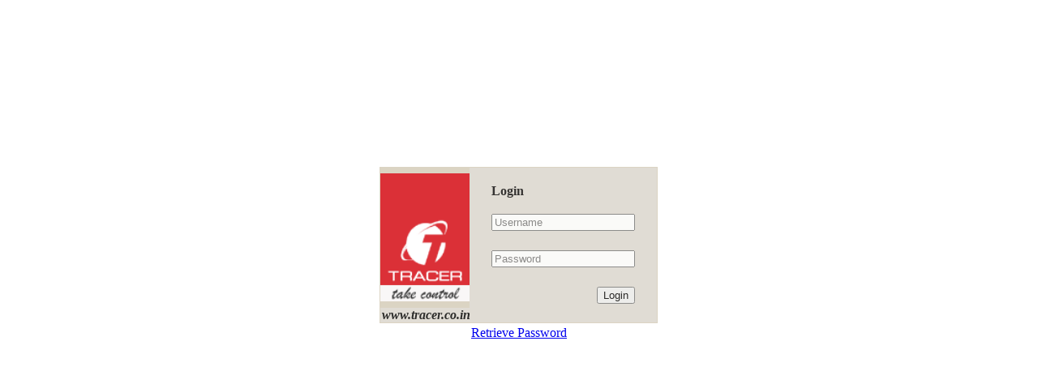

--- FILE ---
content_type: text/html; charset=UTF-8
request_url: https://www.tracersoft.com/tv6/login/index.php
body_size: 1380
content:
<!DOCTYPE HTML PUBLIC "-//W3C//DTD HTML 4.01 Transitional//EN">
   <html>
   <head>
   <meta http-equiv="content-type" content="text/html; charset=windows-1250">
   <meta name="generator" content="PSPad editor, www.pspad.com">
   <title>Tracer Vehicle Tracking - Login</title>
   <link rel="stylesheet" href="https://www.tracersoft.com/tv6/style/login.css">
   </head>
   <body>
   <FORM METHOD=POST ACTION="index.php?action=check_login_admin" name="login_form"  
   onsubmit="return validate_LoginPara('login_form');">
                  <table width="98%" height="93%" border=0 align="center" cellspacing=1 cellpadding=1>
              <tr valign="bottom" height="30%">
              <td valign="bottom" align="center" class="err"></td>			 
              </tr>   
                 
              <!---<tr height="30%">
              <td valign="bottom">
                  <table border=0 height="100%" align="center" cellspacing=1 cellpadding=10 class="table">    	 			  
                    <tr>
                        <td colspan=2 class="td"><img src="https://www.tracersoft.com/tv6/images/tracerlogo.jpg" width="100" height="35"></td>
                    </tr>
                    <tr class="tr">
                        <td  align="right">User Name:</td>
                        <td><input name="user_name" type="text" id="login" size="15" maxlength="15" tabindex="1"></td>
                    </tr>
                    <tr class="tr">
                        <td  align="right">Password:</td>
                        <td><input name="password" type="password" id="passwd" size="16" maxlength="15" tabindex="2"></td>
                    </tr>
                    <tr>
                        <td colspan=2 align="right" class="tr"><input name="Submit" type="Submit" value="Login" tabindex="3"></td>
                    </tr>
                  </table>
              </td>
              </tr>-->

              <tr height="30%">
              <td valign="bottom">
                  <table border=0 height="100%" align="center" cellspacing=0 cellpadding=0 class="table" frame="box" bordercolor="#D7D0BD">    	 			  
                    <tr>
                        <td class="" rowspan="4">
                           <img src="https://www.tracersoft.com/tv6/images/new_logo.gif" width="110">
                        </td>
                        <td class="tr" style="padding:15px 27px 1px 27px">									
                           Login									
                        </td>	
                     </tr>
                     
                     <tr>
                        <td class="tr" style="padding:7px 27px 10px 27px">
                           <input name="user_name" type="text" id="login" size="20" maxlength="15" tabindex="1" width="200px" placeholder="Username">
                        </td>
                     </tr>
                     
                     <tr>	
                        <td class="tr" style="padding:1px 27px 10px 27px">
                           <input name="password" type="password" id="passwd" size="20" maxlength="15" tabindex="2" width="200px" placeholder="Password">
                        </td>
                     </tr>
                     
                     <tr>
                        <td style="padding:3px 27px 0px 3px;bottom:1px;" align="right" vertical-align="bottom" class="tr">
                           <input name="Submit" type="Submit" value="Login" tabindex="3">
                        </td>
                     </tr>
                     
							<tr height="10">
								<td align="left" colspan=100% style="padding:0px 0px 0px 2px;" align="left" class="tr" >
                           <i><font size="3">
									<a style="text-decoration:none;position:relative;bottom:0px;color: rgb(0, 0, 0);" target="_blank" href="http://www.tracer.co.in"> www.tracer.co.in</a></font>
								   </i>
                        </td>
							</tr>
						  
							
                  </table>
              </td>
              </tr>
                 
              <tr valign="top">
              <td colspan=2 align="center">
              <a href="javascript:void(0)" onclick="window.open('https://www.tracersoft.com/tv6/login/index.php?action=Forget_Password', '_blank', 'width=400,height=250, menubar=yes, status=yes')">
              <label style="cursor: pointer" >Retrieve Password</label></a>
              </td>
              </tr>
           </table>
             </FORM>
    </body>
</html>

<script type="text/javascript">
var a = "";
if(a!= ''){document.location='https://www.tracersoft.com/tv6/admin/index.php';}
</script>

<script language="javascript">
localStorage.setItem("lrec_id", "");  

function load(){
    document.getElementById("login").focus();
}
   
function validate_LoginPara(formname){
  var isSubmit = false;
  var username = document.forms[formname].elements['user_name'].value;
  var pass = document.forms[formname].elements['password'].value;
  if(username.length==0){
      isSubmit = false;
      if(pass.length==0){
          alert("Please Enter User name and Password");
      }else{
        alert("Please Enter Username");
      }
  }else{
    if(pass.length==0){
      isSubmit = false;
      alert("Please Enter Password");
    }else{
      isSubmit = true;
    }
  }
  return isSubmit;
}
</script>



--- FILE ---
content_type: text/css
request_url: https://www.tracersoft.com/tv6/style/login.css
body_size: 75
content:
h1 {
	font-weight: bold;
	color:#000080;
}

.table{
background-color:#D7D0BD;color:#0B0909; font-weight:bold; 
opacity: 0.9;
}

.td{
background-color:#FFFFFF;font-weight:bold;
opacity: 0.9;
}

.tr{
background-color:#DEDBD3;font-weight:bold;
opacity: 0.9;
}

.sub{
background-color: #867973;
opacity: 0.9;
}

.err{
color: red;
}

page-background {position:fixed; top:0; left:0; width:100%; height:100%;}

#login-cont{
position: absolute;
top: 150;
left:700;
}